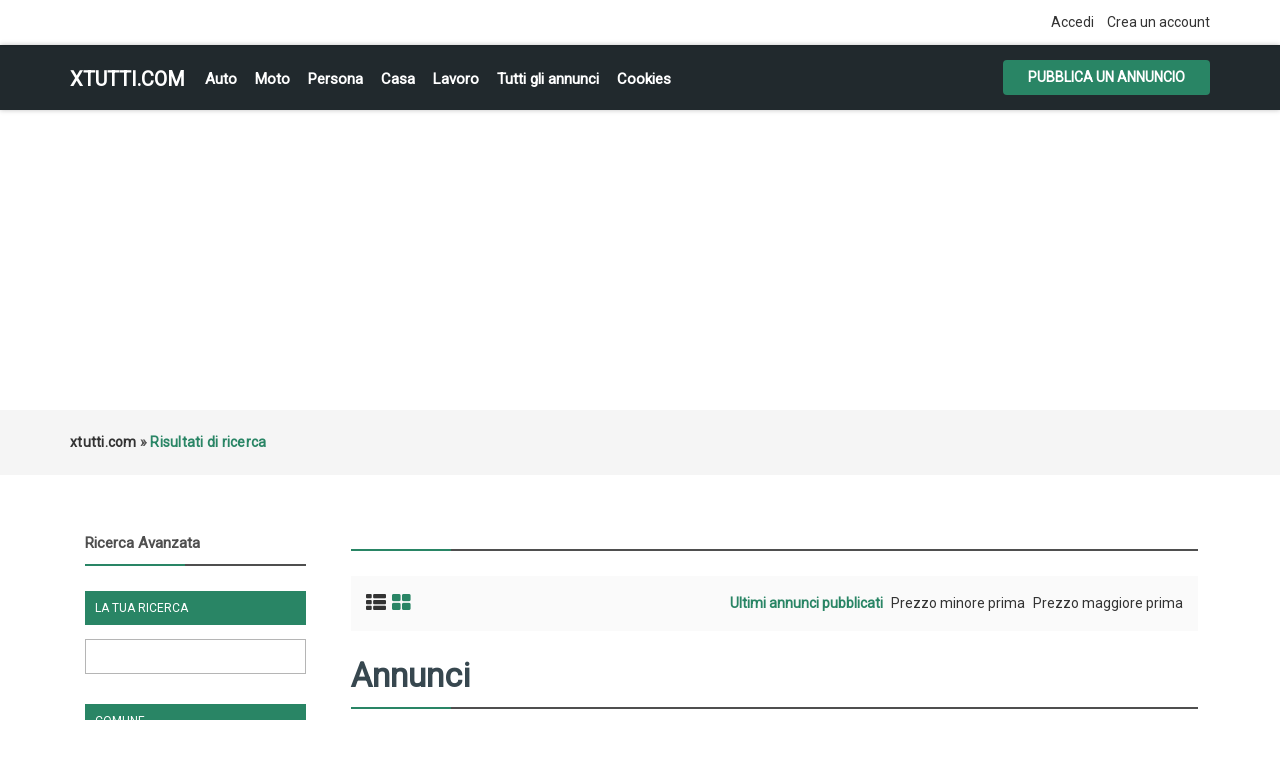

--- FILE ---
content_type: text/html; charset=utf-8
request_url: https://www.google.com/recaptcha/api2/aframe
body_size: 266
content:
<!DOCTYPE HTML><html><head><meta http-equiv="content-type" content="text/html; charset=UTF-8"></head><body><script nonce="r1zlNDMd7mRuSMO3IWeggg">/** Anti-fraud and anti-abuse applications only. See google.com/recaptcha */ try{var clients={'sodar':'https://pagead2.googlesyndication.com/pagead/sodar?'};window.addEventListener("message",function(a){try{if(a.source===window.parent){var b=JSON.parse(a.data);var c=clients[b['id']];if(c){var d=document.createElement('img');d.src=c+b['params']+'&rc='+(localStorage.getItem("rc::a")?sessionStorage.getItem("rc::b"):"");window.document.body.appendChild(d);sessionStorage.setItem("rc::e",parseInt(sessionStorage.getItem("rc::e")||0)+1);localStorage.setItem("rc::h",'1769561939226');}}}catch(b){}});window.parent.postMessage("_grecaptcha_ready", "*");}catch(b){}</script></body></html>